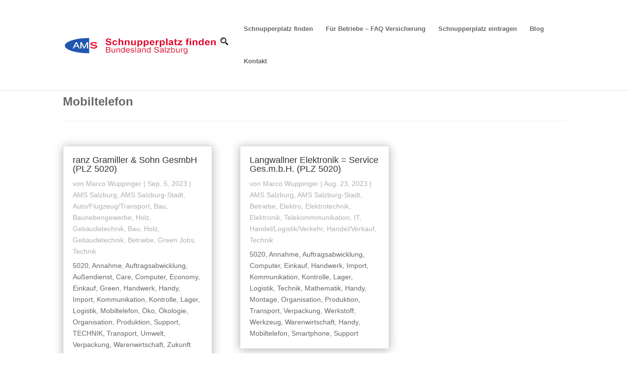

--- FILE ---
content_type: text/css; charset=utf-8
request_url: https://schnuppern.ams-salzburg.at/wp-content/et-cache/137/et-core-unified-cpt-deferred-137.min.css?ver=1759914669
body_size: 202
content:
.et_pb_text_0_tb_body{font-weight:600;font-size:24px}.et_pb_divider_0_tb_body:before{border-top-color:#efefef}.et_pb_blog_0_tb_body .et_pb_post .post-meta,.et_pb_blog_0_tb_body .et_pb_post .post-meta a,#left-area .et_pb_blog_0_tb_body .et_pb_post .post-meta,#left-area .et_pb_blog_0_tb_body .et_pb_post .post-meta a{color:#afafaf!important}.et_pb_blog_0_tb_body article.et_pb_post{box-shadow:0px 2px 18px 0px rgba(0,0,0,0.3)}